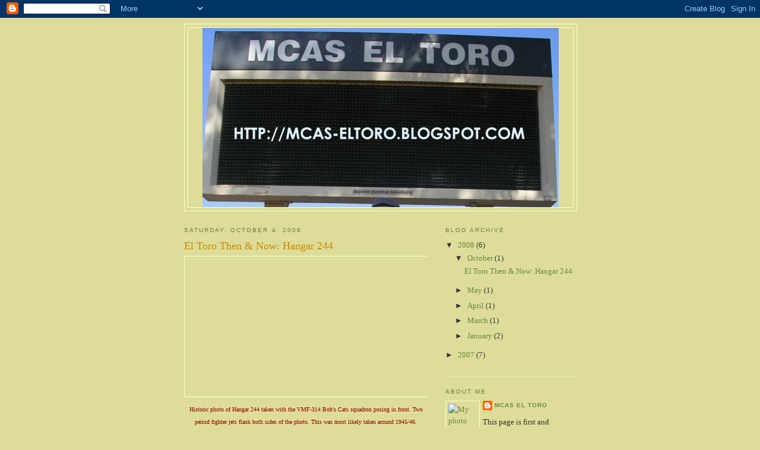

--- FILE ---
content_type: text/html; charset=UTF-8
request_url: https://mcas-eltoro.blogspot.com/
body_size: 15030
content:
<!DOCTYPE html>
<html dir='ltr'>
<head>
<link href='https://www.blogger.com/static/v1/widgets/2944754296-widget_css_bundle.css' rel='stylesheet' type='text/css'/>
<meta content='text/html; charset=UTF-8' http-equiv='Content-Type'/>
<meta content='blogger' name='generator'/>
<link href='https://mcas-eltoro.blogspot.com/favicon.ico' rel='icon' type='image/x-icon'/>
<link href='http://mcas-eltoro.blogspot.com/' rel='canonical'/>
<link rel="alternate" type="application/atom+xml" title="MCAS El Toro - Atom" href="https://mcas-eltoro.blogspot.com/feeds/posts/default" />
<link rel="alternate" type="application/rss+xml" title="MCAS El Toro - RSS" href="https://mcas-eltoro.blogspot.com/feeds/posts/default?alt=rss" />
<link rel="service.post" type="application/atom+xml" title="MCAS El Toro - Atom" href="https://www.blogger.com/feeds/7836932465973078370/posts/default" />
<link rel="me" href="https://www.blogger.com/profile/16202617525846055127" />
<!--Can't find substitution for tag [blog.ieCssRetrofitLinks]-->
<meta content='http://mcas-eltoro.blogspot.com/' property='og:url'/>
<meta content='MCAS El Toro' property='og:title'/>
<meta content='' property='og:description'/>
<title>MCAS El Toro</title>
<style id='page-skin-1' type='text/css'><!--
/*
-----------------------------------------------
Blogger Template Style
Name:     Minima Ochre
Date:     26 Feb 2004
Updated by: Blogger Team
----------------------------------------------- */
/* Use this with templates/template-twocol.html */
body {
background:#dddd99;
margin:0;
color:#333333;
font:x-small Georgia Serif;
font-size/* */:/**/small;
font-size: /**/small;
text-align: center;
}
a:link {
color:#668844;
text-decoration:none;
}
a:visited {
color:#999966;
text-decoration:none;
}
a:hover {
color:#cc8800;
text-decoration:underline;
}
a img {
border-width:0;
}
/* Header
-----------------------------------------------
*/
#header-wrapper {
width:660px;
margin:0 auto 10px;
border:1px solid #ffffcc;
}
#header-inner {
background-position: center;
margin-left: auto;
margin-right: auto;
}
#header {
margin: 5px;
border: 1px solid #ffffcc;
text-align: center;
color:#887744;
}
#header h1 {
margin:5px 5px 0;
padding:15px 20px .25em;
line-height:1.2em;
text-transform:uppercase;
letter-spacing:.2em;
font: normal normal 200% Georgia, Serif;
}
#header a {
color:#887744;
text-decoration:none;
}
#header a:hover {
color:#887744;
}
#header .description {
margin:0 5px 5px;
padding:0 20px 15px;
max-width:700px;
text-transform:uppercase;
letter-spacing:.2em;
line-height: 1.4em;
font: normal normal 78% 'Trebuchet MS', Trebuchet, Arial, Verdana, Sans-serif;
color: #aa8833;
}
#header img {
margin-left: auto;
margin-right: auto;
}
/* Outer-Wrapper
----------------------------------------------- */
#outer-wrapper {
width: 660px;
margin:0 auto;
padding:10px;
text-align:left;
font: normal normal 100% Georgia, Serif;
}
#main-wrapper {
width: 410px;
float: left;
word-wrap: break-word; /* fix for long text breaking sidebar float in IE */
overflow: hidden;     /* fix for long non-text content breaking IE sidebar float */
}
#sidebar-wrapper {
width: 220px;
float: right;
word-wrap: break-word; /* fix for long text breaking sidebar float in IE */
overflow: hidden;     /* fix for long non-text content breaking IE sidebar float */
}
/* Headings
----------------------------------------------- */
h2 {
margin:1.5em 0 .75em;
font:normal normal 78% 'Trebuchet MS',Trebuchet,Arial,Verdana,Sans-serif;
line-height: 1.4em;
text-transform:uppercase;
letter-spacing:.2em;
color:#777744;
}
/* Posts
-----------------------------------------------
*/
h2.date-header {
margin:1.5em 0 .5em;
}
.post {
margin:.5em 0 1.5em;
border-bottom:1px dotted #ffffcc;
padding-bottom:1.5em;
}
.post h3 {
margin:.25em 0 0;
padding:0 0 4px;
font-size:140%;
font-weight:normal;
line-height:1.4em;
color:#cc8800;
}
.post h3 a, .post h3 a:visited, .post h3 strong {
display:block;
text-decoration:none;
color:#cc8800;
font-weight:normal;
}
.post h3 strong, .post h3 a:hover {
color:#333333;
}
.post-body {
margin:0 0 .75em;
line-height:1.6em;
}
.post-body blockquote {
line-height:1.3em;
}
.post-footer {
margin: .75em 0;
color:#777744;
text-transform:uppercase;
letter-spacing:.1em;
font: normal normal 78% 'Trebuchet MS', Trebuchet, Arial, Verdana, Sans-serif;
line-height: 1.4em;
}
.comment-link {
margin-left:.6em;
}
.post img, table.tr-caption-container {
padding:4px;
border:1px solid #ffffcc;
}
.tr-caption-container img {
border: none;
padding: 0;
}
.post blockquote {
margin:1em 20px;
}
.post blockquote p {
margin:.75em 0;
}
/* Comments
----------------------------------------------- */
#comments h4 {
margin:1em 0;
font-weight: bold;
line-height: 1.4em;
text-transform:uppercase;
letter-spacing:.2em;
color: #777744;
}
#comments-block {
margin:1em 0 1.5em;
line-height:1.6em;
}
#comments-block .comment-author {
margin:.5em 0;
}
#comments-block .comment-body {
margin:.25em 0 0;
}
#comments-block .comment-footer {
margin:-.25em 0 2em;
line-height: 1.4em;
text-transform:uppercase;
letter-spacing:.1em;
}
#comments-block .comment-body p {
margin:0 0 .75em;
}
.deleted-comment {
font-style:italic;
color:gray;
}
.feed-links {
clear: both;
line-height: 2.5em;
}
#blog-pager-newer-link {
float: left;
}
#blog-pager-older-link {
float: right;
}
#blog-pager {
text-align: center;
}
/* Sidebar Content
----------------------------------------------- */
.sidebar {
color: #333333;
line-height: 1.5em;
}
.sidebar ul {
list-style:none;
margin:0 0 0;
padding:0 0 0;
}
.sidebar li {
margin:0;
padding-top:0;
padding-right:0;
padding-bottom:.25em;
padding-left:15px;
text-indent:-15px;
line-height:1.5em;
}
.sidebar .widget, .main .widget {
border-bottom:1px dotted #ffffcc;
margin:0 0 1.5em;
padding:0 0 1.5em;
}
.main .Blog {
border-bottom-width: 0;
}
/* Profile
----------------------------------------------- */
.profile-img {
float: left;
margin-top: 0;
margin-right: 5px;
margin-bottom: 5px;
margin-left: 0;
padding: 4px;
border: 1px solid #ffffcc;
}
.profile-data {
margin:0;
text-transform:uppercase;
letter-spacing:.1em;
font: normal normal 78% 'Trebuchet MS', Trebuchet, Arial, Verdana, Sans-serif;
color: #777744;
font-weight: bold;
line-height: 1.6em;
}
.profile-datablock {
margin:.5em 0 .5em;
}
.profile-textblock {
margin: 0.5em 0;
line-height: 1.6em;
}
.profile-link {
font: normal normal 78% 'Trebuchet MS', Trebuchet, Arial, Verdana, Sans-serif;
text-transform: uppercase;
letter-spacing: .1em;
}
/* Footer
----------------------------------------------- */
#footer {
width:660px;
clear:both;
margin:0 auto;
padding-top:15px;
line-height: 1.6em;
text-transform:uppercase;
letter-spacing:.1em;
text-align: center;
}

--></style>
<link href='https://www.blogger.com/dyn-css/authorization.css?targetBlogID=7836932465973078370&amp;zx=871e1387-68ee-473c-a6ae-36b128bd890d' media='none' onload='if(media!=&#39;all&#39;)media=&#39;all&#39;' rel='stylesheet'/><noscript><link href='https://www.blogger.com/dyn-css/authorization.css?targetBlogID=7836932465973078370&amp;zx=871e1387-68ee-473c-a6ae-36b128bd890d' rel='stylesheet'/></noscript>
<meta name='google-adsense-platform-account' content='ca-host-pub-1556223355139109'/>
<meta name='google-adsense-platform-domain' content='blogspot.com'/>

</head>
<body>
<div class='navbar section' id='navbar'><div class='widget Navbar' data-version='1' id='Navbar1'><script type="text/javascript">
    function setAttributeOnload(object, attribute, val) {
      if(window.addEventListener) {
        window.addEventListener('load',
          function(){ object[attribute] = val; }, false);
      } else {
        window.attachEvent('onload', function(){ object[attribute] = val; });
      }
    }
  </script>
<div id="navbar-iframe-container"></div>
<script type="text/javascript" src="https://apis.google.com/js/platform.js"></script>
<script type="text/javascript">
      gapi.load("gapi.iframes:gapi.iframes.style.bubble", function() {
        if (gapi.iframes && gapi.iframes.getContext) {
          gapi.iframes.getContext().openChild({
              url: 'https://www.blogger.com/navbar/7836932465973078370?origin\x3dhttps://mcas-eltoro.blogspot.com',
              where: document.getElementById("navbar-iframe-container"),
              id: "navbar-iframe"
          });
        }
      });
    </script><script type="text/javascript">
(function() {
var script = document.createElement('script');
script.type = 'text/javascript';
script.src = '//pagead2.googlesyndication.com/pagead/js/google_top_exp.js';
var head = document.getElementsByTagName('head')[0];
if (head) {
head.appendChild(script);
}})();
</script>
</div></div>
<div id='outer-wrapper'><div id='wrap2'>
<!-- skip links for text browsers -->
<span id='skiplinks' style='display:none;'>
<a href='#main'>skip to main </a> |
      <a href='#sidebar'>skip to sidebar</a>
</span>
<div id='header-wrapper'>
<div class='header section' id='header'><div class='widget Header' data-version='1' id='Header1'>
<div id='header-inner'>
<a href='https://mcas-eltoro.blogspot.com/' style='display: block'>
<img alt='MCAS El Toro' height='302px; ' id='Header1_headerimg' src='https://blogger.googleusercontent.com/img/b/R29vZ2xl/AVvXsEh2890w7TXoGucBgivbRttUj600Rh2atxwa6oaFCTCgqEMHMFQdlfiUSwUphOTMbun1wH6hbo0Z35d_QDLPFQuXzMI6JASg9V-ab4M4ASsxsY1Lkylq8elT8iW8wBlP11ce7lpccOPsUIE/s1600/edit2.jpg' style='display: block' width='600px; '/>
</a>
</div>
</div></div>
</div>
<div id='content-wrapper'>
<div id='crosscol-wrapper' style='text-align:center'>
<div class='crosscol no-items section' id='crosscol'></div>
</div>
<div id='main-wrapper'>
<div class='main section' id='main'><div class='widget Blog' data-version='1' id='Blog1'>
<div class='blog-posts hfeed'>

          <div class="date-outer">
        
<h2 class='date-header'><span>Saturday, October 4, 2008</span></h2>

          <div class="date-posts">
        
<div class='post-outer'>
<div class='post hentry uncustomized-post-template' itemprop='blogPost' itemscope='itemscope' itemtype='http://schema.org/BlogPosting'>
<meta content='http://farm4.static.flickr.com/3111/2912974932_d7bbdc3c56_o.jpg' itemprop='image_url'/>
<meta content='7836932465973078370' itemprop='blogId'/>
<meta content='445466782952033633' itemprop='postId'/>
<a name='445466782952033633'></a>
<h3 class='post-title entry-title' itemprop='name'>
<a href='https://mcas-eltoro.blogspot.com/2008/10/el-toro-then-now-hangar-244.html'>El Toro Then & Now: Hangar 244</a>
</h3>
<div class='post-header'>
<div class='post-header-line-1'></div>
</div>
<div class='post-body entry-content' id='post-body-445466782952033633' itemprop='description articleBody'>
<div style="text-align: center;"><a href="http://farm4.static.flickr.com/3111/2912974932_d7bbdc3c56_o.jpg" onblur="try {parent.deselectBloggerImageGracefully();} catch(e) {}"><img alt="" border="0" src="https://lh3.googleusercontent.com/blogger_img_proxy/AEn0k_t5MbwMO6sL5tyiy66JAcDoCy62noOM3NL9cQgLJiAiQe7OS_L735JMiPooKJ563KJx8eQJTfQ9IZgKOe70WsX3usMMo7omna07sQD6ne-XyGXDj5zJ7tkjeupKhfkQUqHb9A=s0-d" style="margin: 0px auto 10px; display: block; text-align: center; cursor: pointer; width: 454px; height: 228px;"></a><span style="color: rgb(153, 0, 0);font-size:78%;" >Historic photo of Hangar 244 taken with the VMF-314 Bob's Cats squadron posing in front.  Two period fighter jets flank both sides of the photo.  This was most likely taken around 1945/46.<br /><span style="font-style: italic;">(Photo courtesy of the Tom O'Hara Collection/Flying Leatherneck Aviation Museum)</span></span><br /></div><span style="color: rgb(153, 0, 0);font-size:78%;" ><br /></span><div style="text-align: center;"><span style="color: rgb(153, 0, 0);"><a href="http://www.flickr.com/photos/mcas-eltoro/2912886389/" title="El Toro Then &amp; Now: Hangar 244 - 10/04/08 02 by MCAS El Toro, on Flickr"><img alt="El Toro Then &amp; Now: Hangar 244 - 10/04/08 02" src="https://lh3.googleusercontent.com/blogger_img_proxy/AEn0k_tc5By_W3yqSuEDOn48f7iGGgfAXnAhDAfxs6Uhv9yeAlf8U12M7A4B13eV21IgnCpwL7MJTmc0gJqXVU3KlwdEqos0BehxBGKYmzTAGxMywRqWHnjfeXqnVWsuIv-9nOGj=s0-d" style="width: 565px; height: 364px;"></a></span><br /></div><div style="text-align: center;"><span style="color: rgb(153, 0, 0);font-size:78%;" >Current photo of Hangar 244.</span><br /></div><br /><span style="color: rgb(153, 0, 0);">11 October 2008: Well we're back after a longer-than-expected break.  So far all the El Toro base pictures featured here have been taken within the last few years.  However the story of MCAS El Toro cannot be fully told without including some snapshots from the past.  So today we're unveiling the first of an ongoing series called "El Toro Then &amp; Now".  As the name suggests, we're going to feature historic shots of the base and compare them with current-day photos.<br /><br /><span style="font-weight: bold; font-style: italic;">(Please <a href="mailto:wakmasteraaron@yahoo.com">contact us </a>if you have any pre-1999 photos of El Toro that you would like to share!)<br /><br /></span></span><div style="text-align: center;"><span style="color: rgb(153, 0, 0);"><a href="http://www.flickr.com/photos/mcas-eltoro/2912886405/" title="El Toro Then &amp; Now: Hangar 244 - 10/04/08 04 by MCAS El Toro, on Flickr"><img alt="El Toro Then &amp; Now: Hangar 244 - 10/04/08 04" height="375" src="https://lh3.googleusercontent.com/blogger_img_proxy/AEn0k_s1fBkkxI1upzHyZT4Vlk3kY73lf4mj3bWDaMK9rYpnP6IlWb-mFSLoJZRLcQ0BI3pVwBg6fTTz7YQ60Indy4EgFGDSginnFdGlZK5y4rUGJWOvSNLGOgSW-7_YHn862j8=s0-d" width="500"></a></span><br /></div><div style="text-align: center;"><span style="color: rgb(153, 0, 0);font-size:78%;" >Current interior photo of Hangar 244</span><br /></div><br /><span style="color: rgb(153, 0, 0);">Our series begins with Hangar 244.  Located on the south-western part of the base off Marine Way, this Hangar was built in 1942 and was part of El Toro's original buildings that were first constructed on the base.  This wooden hangar was one of many that housed fighter aircraft between WWII and the Vietnam War.<br /><br />After many decades of service, Hangar 244 had become obsolete by the 1980's.  More modern concrete hangars started to displace the older WWII era hangars on the base. At the turn of the 1980's three veterans (Brig. Gen. Jay Hubbard, Harry Gann and Tom. J. Dozier) got together to form a group that would help preserve and commemorate the important history at MCAS El Toro.  After much time spent organizing the trio officially founded the The Marine Corps Air Station El Toro Historical Foundation in June 1989.<br /><br /></span><div style="text-align: center;"><a href="http://www.vaq136.com/eltoro/eltoro-076b.jpg" onblur="try {parent.deselectBloggerImageGracefully();} catch(e) {}"><img alt="" border="0" src="https://lh3.googleusercontent.com/blogger_img_proxy/AEn0k_ttCH-Sq1TtUuyA_mvstW7gXzHHjgGk-J_Eb6Tze85JomFoCZtUzWevLuhRqQPKIP29vTGwelMpgzdYDd_L7o1HyD8XZ8HIOc6PQ1ePKuov=s0-d" style="margin: 0px auto 10px; display: block; text-align: center; cursor: pointer; width: 400px;"></a><span style="color: rgb(153, 0, 0);font-size:78%;" >Hangar 244 housing an F4F-3 Wildcat on display during its time as a museum<br /><span style="font-style: italic;">(Photo courtesy of <a href="http://www.vaq136.com/">MidwaySailor/VAQ-136 Gauntlets</a>)</span></span><br /></div><span style="color: rgb(153, 0, 0);"><br />The foundation grew to support its own on-base museum named the MCAS El Toro Command Museum at the turn of the 1990's.  Hangar 244 was given new life and was converted into a showroom for part of the museum, displaying military exhibits and used as a storage for museum artifacts and supplies.  The museum was one of only two official USMC command museums.<br /><br />Eventually the displays were transferred to the Flying Leatherneck Aviation Museum at MCAS Miramar as base closure became eminent.  The museum continued to operate until El Toro closed in 1999.  Hangar 244 lay vacant until 2007 when the City of Irvine began to refurbish the historic structure as part of the base redevelopment.  Plans currently call for preserving the hangar and re-establishing a military museum.<br /><br /><br /></span><div style="text-align: center;"><span style="color: rgb(153, 0, 0);"><a href="http://www.flickr.com/photos/mcas-eltoro/2912886397/" title="El Toro Then &amp; Now: Hangar 244 - 10/04/08 03 by MCAS El Toro, on Flickr"><img alt="El Toro Then &amp; Now: Hangar 244 - 10/04/08 03" height="145" src="https://lh3.googleusercontent.com/blogger_img_proxy/AEn0k_sUvDK54cQ5jlWuc82S4ROZ7wv4mdUSReEGVcV3BRyY8yiZmoYMCnpGwCkiBINUugcRBp6BOveG_yW_fwcw3Hns1Au2REy-XbT1WUlJzHIysGqkwPELRE9yI6AFZ-9EJmc=s0-d" width="500"></a></span><br /></div>
<div style='clear: both;'></div>
</div>
<div class='post-footer'>
<div class='post-footer-line post-footer-line-1'>
<span class='post-author vcard'>
Posted by
<span class='fn' itemprop='author' itemscope='itemscope' itemtype='http://schema.org/Person'>
<meta content='https://www.blogger.com/profile/16202617525846055127' itemprop='url'/>
<a class='g-profile' href='https://www.blogger.com/profile/16202617525846055127' rel='author' title='author profile'>
<span itemprop='name'>MCAS El Toro</span>
</a>
</span>
</span>
<span class='post-timestamp'>
at
<meta content='http://mcas-eltoro.blogspot.com/2008/10/el-toro-then-now-hangar-244.html' itemprop='url'/>
<a class='timestamp-link' href='https://mcas-eltoro.blogspot.com/2008/10/el-toro-then-now-hangar-244.html' rel='bookmark' title='permanent link'><abbr class='published' itemprop='datePublished' title='2008-10-04T17:47:00-07:00'>5:47&#8239;PM</abbr></a>
</span>
<span class='post-comment-link'>
<a class='comment-link' href='https://www.blogger.com/comment/fullpage/post/7836932465973078370/445466782952033633' onclick='javascript:window.open(this.href, "bloggerPopup", "toolbar=0,location=0,statusbar=1,menubar=0,scrollbars=yes,width=640,height=500"); return false;'>
7 comments:
  </a>
</span>
<span class='post-icons'>
<span class='item-action'>
<a href='https://www.blogger.com/email-post/7836932465973078370/445466782952033633' title='Email Post'>
<img alt='' class='icon-action' height='13' src='https://resources.blogblog.com/img/icon18_email.gif' width='18'/>
</a>
</span>
<span class='item-control blog-admin pid-279008361'>
<a href='https://www.blogger.com/post-edit.g?blogID=7836932465973078370&postID=445466782952033633&from=pencil' title='Edit Post'>
<img alt='' class='icon-action' height='18' src='https://resources.blogblog.com/img/icon18_edit_allbkg.gif' width='18'/>
</a>
</span>
</span>
<div class='post-share-buttons goog-inline-block'>
</div>
</div>
<div class='post-footer-line post-footer-line-2'>
<span class='post-labels'>
Labels:
<a href='https://mcas-eltoro.blogspot.com/search/label/command%20museum' rel='tag'>command museum</a>,
<a href='https://mcas-eltoro.blogspot.com/search/label/hangar' rel='tag'>hangar</a>,
<a href='https://mcas-eltoro.blogspot.com/search/label/history' rel='tag'>history</a>
</span>
</div>
<div class='post-footer-line post-footer-line-3'>
<span class='post-location'>
</span>
</div>
</div>
</div>
</div>

          </div></div>
        

          <div class="date-outer">
        
<h2 class='date-header'><span>Monday, May 5, 2008</span></h2>

          <div class="date-posts">
        
<div class='post-outer'>
<div class='post hentry uncustomized-post-template' itemprop='blogPost' itemscope='itemscope' itemtype='http://schema.org/BlogPosting'>
<meta content='http://farm4.static.flickr.com/3047/2466022573_b4337474ee.jpg' itemprop='image_url'/>
<meta content='7836932465973078370' itemprop='blogId'/>
<meta content='6449322694442969019' itemprop='postId'/>
<a name='6449322694442969019'></a>
<h3 class='post-title entry-title' itemprop='name'>
<a href='https://mcas-eltoro.blogspot.com/2008/05/el-toro-by-air.html'>El Toro by Air</a>
</h3>
<div class='post-header'>
<div class='post-header-line-1'></div>
</div>
<div class='post-body entry-content' id='post-body-6449322694442969019' itemprop='description articleBody'>
<a href="http://farm4.static.flickr.com/3047/2466022573_b4337474ee.jpg" onblur="try {parent.deselectBloggerImageGracefully();} catch(e) {}"><img alt="" border="0" src="https://lh3.googleusercontent.com/blogger_img_proxy/AEn0k_se4TCBOWsVtODt-oLzLxITF5-0u5HmxRlHnJDYDFcteth3Sp4Syh9OMe1PuH-oD0F6tBsjlCkyE3t7VKSPPh3uchds41h3COEAONEflgpJD0tHzUu7VIHU8ss9VO6Pphw=s0-d" style="margin: 0px auto 10px; display: block; text-align: center; cursor: pointer; width: 400px;"></a><br /><span style="color: rgb(204, 0, 0);">05 May 2008: Today we thought we'd try something new and take some aerial pictures of the El Toro Marine Base.  We recently took a short flight overhead the base and got to see a whole different perspective of El Toro.  Our Marine fighter pilots must have had a similar view while flying overhead.<br /><br /><br /><a href="http://www.flickr.com/photos/mcas-eltoro/2467298941/" title="El Toro by Air - 01/12/08 01 by MCAS El Toro, on Flickr"><img alt="El Toro by Air - 01/12/08 01" src="https://lh3.googleusercontent.com/blogger_img_proxy/AEn0k_sc9av19hbB9--cylW8oaK9Hri2C5_WaOidpbgZooMT_5u6rVR_QNoybbCuXS2WdIBuiw7pUNh32vO8c3gywb0OZNeFW1tEL8Ab4hO33uyrQqBftm9FgUGfsmUUckbwtfuh2Q=s0-d" style="width: 810px; height: 514px;"></a><br /><br />Above you can see a majestic view of MCAS El Toro nestled beneath the Santa Ana Mountains in the foreground, with the snow-capped Angeles Mountains seen in the background.  This photograph is looking to the northwest, showing the mainside El Toro area below.<br /><br /><br /><a href="http://www.flickr.com/photos/mcas-eltoro/2466022577/" title="El Toro by Air - 01/12/08 03 by MCAS El Toro, on Flickr"><img alt="El Toro by Air - 01/12/08 03" src="https://lh3.googleusercontent.com/blogger_img_proxy/AEn0k_tYQMYnyCyhOVQTvY3FA8Mbq3m_PLJe_CG8bmWiq1H5OrtuL_ZL6Xt2ZBblY0khi-Cn6c_IlCHBjFHLpvAZQaBbewBuM23ixMrylXKdNbvHrOojD01bZutNEZBDQl1FulSi=s0-d" style="width: 529px; height: 177px;"></a><br /><br />Here is the same picture above, but with a close-up on the base.  You can see the Main Gate to the left and Trabuco Rd. coming across the picture through the Base HQ in the below-center.  The barracks, PX, and other service buildings are shown in the upper part of the picture.<br /><br /><br /><a href="http://www.flickr.com/photos/mcas-eltoro/2466022581/" title="El Toro by Air - 01/12/08 04 by MCAS El Toro, on Flickr"><img alt="El Toro by Air - 01/12/08 04" src="https://lh3.googleusercontent.com/blogger_img_proxy/AEn0k_sSAeTmNl_i6oODDCcleIqGQtkpsvcqGy-ATy7hm758VWzXy0cThIEHyYrA13Dkltf9It7gICdv4hqfxCxjkqFJJVC57h1g_ZiQlNf-aUKeozlrCo209G5xUM84-67IpL3nTg=s0-d" style="width: 668px; height: 221px;"></a><br /><br />You may have forgotten which building is which, well don't worry, we've taken the liberty to identify some of the buildings in the picture.  As you can see from these photographs, El Toro has changed quite a bit; however many of the base's important and historic landmarks are still present.<br />[Note: <span style="font-style: italic;">Make sure to click on the pictures if you would like to see them in a larger size</span>]<br /><br /></span>
<div style='clear: both;'></div>
</div>
<div class='post-footer'>
<div class='post-footer-line post-footer-line-1'>
<span class='post-author vcard'>
Posted by
<span class='fn' itemprop='author' itemscope='itemscope' itemtype='http://schema.org/Person'>
<meta content='https://www.blogger.com/profile/16202617525846055127' itemprop='url'/>
<a class='g-profile' href='https://www.blogger.com/profile/16202617525846055127' rel='author' title='author profile'>
<span itemprop='name'>MCAS El Toro</span>
</a>
</span>
</span>
<span class='post-timestamp'>
at
<meta content='http://mcas-eltoro.blogspot.com/2008/05/el-toro-by-air.html' itemprop='url'/>
<a class='timestamp-link' href='https://mcas-eltoro.blogspot.com/2008/05/el-toro-by-air.html' rel='bookmark' title='permanent link'><abbr class='published' itemprop='datePublished' title='2008-05-05T07:43:00-07:00'>7:43&#8239;AM</abbr></a>
</span>
<span class='post-comment-link'>
<a class='comment-link' href='https://www.blogger.com/comment/fullpage/post/7836932465973078370/6449322694442969019' onclick='javascript:window.open(this.href, "bloggerPopup", "toolbar=0,location=0,statusbar=1,menubar=0,scrollbars=yes,width=640,height=500"); return false;'>
1 comment:
  </a>
</span>
<span class='post-icons'>
<span class='item-action'>
<a href='https://www.blogger.com/email-post/7836932465973078370/6449322694442969019' title='Email Post'>
<img alt='' class='icon-action' height='13' src='https://resources.blogblog.com/img/icon18_email.gif' width='18'/>
</a>
</span>
<span class='item-control blog-admin pid-279008361'>
<a href='https://www.blogger.com/post-edit.g?blogID=7836932465973078370&postID=6449322694442969019&from=pencil' title='Edit Post'>
<img alt='' class='icon-action' height='18' src='https://resources.blogblog.com/img/icon18_edit_allbkg.gif' width='18'/>
</a>
</span>
</span>
<div class='post-share-buttons goog-inline-block'>
</div>
</div>
<div class='post-footer-line post-footer-line-2'>
<span class='post-labels'>
Labels:
<a href='https://mcas-eltoro.blogspot.com/search/label/administrative' rel='tag'>administrative</a>,
<a href='https://mcas-eltoro.blogspot.com/search/label/aviation%20training%20pool' rel='tag'>aviation training pool</a>,
<a href='https://mcas-eltoro.blogspot.com/search/label/barracks' rel='tag'>barracks</a>,
<a href='https://mcas-eltoro.blogspot.com/search/label/chapel' rel='tag'>chapel</a>,
<a href='https://mcas-eltoro.blogspot.com/search/label/child%20development%20center' rel='tag'>child development center</a>,
<a href='https://mcas-eltoro.blogspot.com/search/label/commanding%20officer' rel='tag'>commanding officer</a>,
<a href='https://mcas-eltoro.blogspot.com/search/label/commissarry' rel='tag'>commissarry</a>,
<a href='https://mcas-eltoro.blogspot.com/search/label/communications' rel='tag'>communications</a>,
<a href='https://mcas-eltoro.blogspot.com/search/label/credit%20union' rel='tag'>credit union</a>,
<a href='https://mcas-eltoro.blogspot.com/search/label/garage' rel='tag'>garage</a>,
<a href='https://mcas-eltoro.blogspot.com/search/label/hangar' rel='tag'>hangar</a>,
<a href='https://mcas-eltoro.blogspot.com/search/label/housing' rel='tag'>housing</a>,
<a href='https://mcas-eltoro.blogspot.com/search/label/main%20gate' rel='tag'>main gate</a>,
<a href='https://mcas-eltoro.blogspot.com/search/label/marine%20exchange' rel='tag'>marine exchange</a>
</span>
</div>
<div class='post-footer-line post-footer-line-3'>
<span class='post-location'>
</span>
</div>
</div>
</div>
</div>

          </div></div>
        

          <div class="date-outer">
        
<h2 class='date-header'><span>Saturday, April 26, 2008</span></h2>

          <div class="date-posts">
        
<div class='post-outer'>
<div class='post hentry uncustomized-post-template' itemprop='blogPost' itemscope='itemscope' itemtype='http://schema.org/BlogPosting'>
<meta content='http://farm4.static.flickr.com/3208/2444252857_9a8acddc56.jpg' itemprop='image_url'/>
<meta content='7836932465973078370' itemprop='blogId'/>
<meta content='8088822733457669187' itemprop='postId'/>
<a name='8088822733457669187'></a>
<h3 class='post-title entry-title' itemprop='name'>
<a href='https://mcas-eltoro.blogspot.com/2008/04/happy-spring.html'>Happy Spring!</a>
</h3>
<div class='post-header'>
<div class='post-header-line-1'></div>
</div>
<div class='post-body entry-content' id='post-body-8088822733457669187' itemprop='description articleBody'>
<a href="http://www.flickr.com/photos/mcas-eltoro/2444252857/" title="Happy Spring! - 04/26/08 by MCAS El Toro, on Flickr"><img alt="Happy Spring! - 04/26/08" height="375" src="https://lh3.googleusercontent.com/blogger_img_proxy/AEn0k_ufa3LwV4v2gf1sWX3_It6Y3A6mXheK1Q4Mkkr2VHFh1DHf-TxF3cHifBxHU9iDlQKgqznaVaYiloTgH8ucqYtCI7DWW--YVVrDxeggnn0n_lPR3EwWZfvQny2-VZrA6bk=s0-d" width="500"></a><br /><span style="color: rgb(204, 0, 0);">26 April 2008: Bright red flowers welcomes spring time at the old El Toro Marine Corps Air Station.  However record temperatures throughout this month and a lack of rain will likely return vegetation back to its yellow/brown self.</span><br /><span style="font-style: italic; font-size: 85%;">[Note: This pictures was taken at the Irvine Amtrak train station, facing the Naval Supply Area section of MCAS El Toro, looking north. The building seen in background is Bldg. 800, the former home of the Marine Wing Support Squadron 373 (MWSS 373).]</span>
<div style='clear: both;'></div>
</div>
<div class='post-footer'>
<div class='post-footer-line post-footer-line-1'>
<span class='post-author vcard'>
Posted by
<span class='fn' itemprop='author' itemscope='itemscope' itemtype='http://schema.org/Person'>
<meta content='https://www.blogger.com/profile/16202617525846055127' itemprop='url'/>
<a class='g-profile' href='https://www.blogger.com/profile/16202617525846055127' rel='author' title='author profile'>
<span itemprop='name'>MCAS El Toro</span>
</a>
</span>
</span>
<span class='post-timestamp'>
at
<meta content='http://mcas-eltoro.blogspot.com/2008/04/happy-spring.html' itemprop='url'/>
<a class='timestamp-link' href='https://mcas-eltoro.blogspot.com/2008/04/happy-spring.html' rel='bookmark' title='permanent link'><abbr class='published' itemprop='datePublished' title='2008-04-26T22:38:00-07:00'>10:38&#8239;PM</abbr></a>
</span>
<span class='post-comment-link'>
<a class='comment-link' href='https://www.blogger.com/comment/fullpage/post/7836932465973078370/8088822733457669187' onclick='javascript:window.open(this.href, "bloggerPopup", "toolbar=0,location=0,statusbar=1,menubar=0,scrollbars=yes,width=640,height=500"); return false;'>
1 comment:
  </a>
</span>
<span class='post-icons'>
<span class='item-action'>
<a href='https://www.blogger.com/email-post/7836932465973078370/8088822733457669187' title='Email Post'>
<img alt='' class='icon-action' height='13' src='https://resources.blogblog.com/img/icon18_email.gif' width='18'/>
</a>
</span>
<span class='item-control blog-admin pid-279008361'>
<a href='https://www.blogger.com/post-edit.g?blogID=7836932465973078370&postID=8088822733457669187&from=pencil' title='Edit Post'>
<img alt='' class='icon-action' height='18' src='https://resources.blogblog.com/img/icon18_edit_allbkg.gif' width='18'/>
</a>
</span>
</span>
<div class='post-share-buttons goog-inline-block'>
</div>
</div>
<div class='post-footer-line post-footer-line-2'>
<span class='post-labels'>
Labels:
<a href='https://mcas-eltoro.blogspot.com/search/label/naval%20supply%20area' rel='tag'>naval supply area</a>,
<a href='https://mcas-eltoro.blogspot.com/search/label/weather' rel='tag'>weather</a>
</span>
</div>
<div class='post-footer-line post-footer-line-3'>
<span class='post-location'>
</span>
</div>
</div>
</div>
</div>

          </div></div>
        

          <div class="date-outer">
        
<h2 class='date-header'><span>Saturday, March 1, 2008</span></h2>

          <div class="date-posts">
        
<div class='post-outer'>
<div class='post hentry uncustomized-post-template' itemprop='blogPost' itemscope='itemscope' itemtype='http://schema.org/BlogPosting'>
<meta content='http://farm3.static.flickr.com/2163/2303129856_a2f4f1c0f1.jpg' itemprop='image_url'/>
<meta content='7836932465973078370' itemprop='blogId'/>
<meta content='9171023408935331297' itemprop='postId'/>
<a name='9171023408935331297'></a>
<h3 class='post-title entry-title' itemprop='name'>
<a href='https://mcas-eltoro.blogspot.com/2008/03/after-storm-has-cleared.html'>After the Storm Has Cleared</a>
</h3>
<div class='post-header'>
<div class='post-header-line-1'></div>
</div>
<div class='post-body entry-content' id='post-body-9171023408935331297' itemprop='description articleBody'>
<a href="http://farm3.static.flickr.com/2163/2303129856_a2f4f1c0f1.jpg" onblur="try {parent.deselectBloggerImageGracefully();} catch(e) {}"><img alt="" border="0" src="https://lh3.googleusercontent.com/blogger_img_proxy/AEn0k_tQpXd17AXjx1_hT4GBVrdGevFmYTFmwywE9JWu-7SyiujDTqnjhU09WfX2E3i5WH-RszCtgDwjv6gZgmTK2KOi9OnAu4L0kQXKAkQvqp_R1GRhwGL5gs11AITeskhi6Fo=s0-d" style="margin: 0px auto 10px; display: block; text-align: center; cursor: pointer; width: 432px; height: 250px;"></a><br /><span style="color: rgb(204, 0, 0);"><span style="color: rgb(204, 0, 0);">01 March 2008</span>: After several weeks of on-and-off rain throughout Southern California, the former El Toro Base finally gets a bit of relief.  Remnants of the recent rainstorms have been reduced to small puddles behind a vacant building #800.  As mentioned earlier, the recent rain has brightened things up with lively green grass and other plants.  As we enter the month of March we can begin to look forward to the arrival of Spring.</span><br /><br /><a href="http://farm3.static.flickr.com/2123/2303121262_01b51de9ec_o.jpg" onblur="try {parent.deselectBloggerImageGracefully();} catch(e) {}"><img alt="" border="0" src="https://lh3.googleusercontent.com/blogger_img_proxy/AEn0k_tQR5JJ7DUMj9hHao3KvsoqKmGH5anI03SYCl8bK69pRYDaarKpRmSe0uHHJXQClx0ZHSmW-5J-4En3oKRxJ0MgGRVOx6aD2EFWBpIQjHcrwXkr1Mk6R_7Bm6YDaOdskp0EKA=s0-d" style="margin: 0px auto 10px; display: block; text-align: center; cursor: pointer; width: 439px; height: 222px;"></a><span style="font-style: italic;font-size:85%;" >[Note: These pictures were taken at the Naval Supply Area section of MCAS El Toro, adjacent to the railroad tracks.  The building seen in both pictures is Bldg. 800, the former home of the Marine Wing Support Squadron 373 (MWSS 373).]</span>
<div style='clear: both;'></div>
</div>
<div class='post-footer'>
<div class='post-footer-line post-footer-line-1'>
<span class='post-author vcard'>
Posted by
<span class='fn' itemprop='author' itemscope='itemscope' itemtype='http://schema.org/Person'>
<meta content='https://www.blogger.com/profile/16202617525846055127' itemprop='url'/>
<a class='g-profile' href='https://www.blogger.com/profile/16202617525846055127' rel='author' title='author profile'>
<span itemprop='name'>MCAS El Toro</span>
</a>
</span>
</span>
<span class='post-timestamp'>
at
<meta content='http://mcas-eltoro.blogspot.com/2008/03/after-storm-has-cleared.html' itemprop='url'/>
<a class='timestamp-link' href='https://mcas-eltoro.blogspot.com/2008/03/after-storm-has-cleared.html' rel='bookmark' title='permanent link'><abbr class='published' itemprop='datePublished' title='2008-03-01T13:31:00-08:00'>1:31&#8239;PM</abbr></a>
</span>
<span class='post-comment-link'>
<a class='comment-link' href='https://www.blogger.com/comment/fullpage/post/7836932465973078370/9171023408935331297' onclick='javascript:window.open(this.href, "bloggerPopup", "toolbar=0,location=0,statusbar=1,menubar=0,scrollbars=yes,width=640,height=500"); return false;'>
No comments:
  </a>
</span>
<span class='post-icons'>
<span class='item-action'>
<a href='https://www.blogger.com/email-post/7836932465973078370/9171023408935331297' title='Email Post'>
<img alt='' class='icon-action' height='13' src='https://resources.blogblog.com/img/icon18_email.gif' width='18'/>
</a>
</span>
<span class='item-control blog-admin pid-279008361'>
<a href='https://www.blogger.com/post-edit.g?blogID=7836932465973078370&postID=9171023408935331297&from=pencil' title='Edit Post'>
<img alt='' class='icon-action' height='18' src='https://resources.blogblog.com/img/icon18_edit_allbkg.gif' width='18'/>
</a>
</span>
</span>
<div class='post-share-buttons goog-inline-block'>
</div>
</div>
<div class='post-footer-line post-footer-line-2'>
<span class='post-labels'>
Labels:
<a href='https://mcas-eltoro.blogspot.com/search/label/naval%20supply%20area' rel='tag'>naval supply area</a>,
<a href='https://mcas-eltoro.blogspot.com/search/label/weather' rel='tag'>weather</a>
</span>
</div>
<div class='post-footer-line post-footer-line-3'>
<span class='post-location'>
</span>
</div>
</div>
</div>
</div>

          </div></div>
        

          <div class="date-outer">
        
<h2 class='date-header'><span>Monday, January 28, 2008</span></h2>

          <div class="date-posts">
        
<div class='post-outer'>
<div class='post hentry uncustomized-post-template' itemprop='blogPost' itemscope='itemscope' itemtype='http://schema.org/BlogPosting'>
<meta content='http://farm3.static.flickr.com/2265/2256541950_bbb0678d7a_b.jpg' itemprop='image_url'/>
<meta content='7836932465973078370' itemprop='blogId'/>
<meta content='5137789932685783687' itemprop='postId'/>
<a name='5137789932685783687'></a>
<h3 class='post-title entry-title' itemprop='name'>
<a href='https://mcas-eltoro.blogspot.com/2008/02/winter-storms.html'>Winter Storms</a>
</h3>
<div class='post-header'>
<div class='post-header-line-1'></div>
</div>
<div class='post-body entry-content' id='post-body-5137789932685783687' itemprop='description articleBody'>
<a href="http://farm3.static.flickr.com/2265/2256541950_bbb0678d7a_b.jpg" onblur="try {parent.deselectBloggerImageGracefully();} catch(e) {}" style="color: rgb(153, 0, 0);"><img alt="" border="0" src="https://lh3.googleusercontent.com/blogger_img_proxy/AEn0k_tLrAjf1TS-iUpjbnQYS5mNICHXNlBja-tT_zqohy6oJ_OJ3T5YHt6rGJkMproMv5fFyYvJL2VZRjP5Rdu9zniF0S8TS7metai7JMn_yTj714T9hG2KYtMiQIIT2sCHUN--rg=s0-d" style="margin: 0px auto 10px; display: block; text-align: center; cursor: pointer; width: 621px; height: 236px;"></a><br /><span style="color: rgb(153, 0, 0);">28 January 2008:  After a record drought season in 2007, Southern California started the new year by exceeding last year's entire rainfall amount (with the help of three consecutive rain storms).  As you may have guessed, MCAS El Toro is thoroughly drenched from the constant pounding of rain.  The above picture gives you an idea of nearby weather conditions as you approach the main gate.</span><br /><div style="text-align: center; color: rgb(153, 0, 0);"><a href="http://www.flickr.com/photos/mcas-eltoro/2256541952/" title="Winter Storms - 01/28/08 02 by MCAS El Toro, on Flickr"><img alt="Winter Storms - 01/28/08 02" src="https://lh3.googleusercontent.com/blogger_img_proxy/AEn0k_t0WtYsyxyjQp4DceTNq5QXiKsFxwqyQb7KA7prwIxjIiEjQT5GoBHIkwFylMGKCoSCpr6VO7WHnI618rY_O0EzmldfeuJjJFPVyd9mCI93386qP_EfDJTY0ZpttwxCU7C8Hw=s0-d" style="width: 456px; height: 373px;"></a><br /></div><span style="color: rgb(153, 0, 0);">As you pass the gentry shack and reach the stop sign, you can immediately notice just how soaked the streets are.  The continual storms did not allow for much of the water from the early storms to evaporate.  Below you can take a look at the storm's dark rain  clouds brewing above the base Child Development Center (left hand side), the Marine Exchange (straight ahead), and the barracks (right hand side).  The raindrop down the middle of the photo attests to ongoing downpour.</span><br /><div style="text-align: center; color: rgb(153, 0, 0);"><a href="http://www.flickr.com/photos/mcas-eltoro/2256541960/" title="Winter Storms - 01/28/08 03 by MCAS El Toro, on Flickr"><img alt="Winter Storms - 01/28/08 03" src="https://lh3.googleusercontent.com/blogger_img_proxy/AEn0k_uZnj5s400MzrAMOS4e6rg0hBd_5kFIUZeZ9pAbT0q9EA3ABOIQVuTJ-sJqHj4GZNdued49d0lTQxX5R3w5Ww85Gc1hioHjG7JD2TYeA2RexB4EcFCWPMrSqrhDW4uPlWjYyQ=s0-d" style="width: 512px; height: 271px;"></a></div>
<div style='clear: both;'></div>
</div>
<div class='post-footer'>
<div class='post-footer-line post-footer-line-1'>
<span class='post-author vcard'>
Posted by
<span class='fn' itemprop='author' itemscope='itemscope' itemtype='http://schema.org/Person'>
<meta content='https://www.blogger.com/profile/16202617525846055127' itemprop='url'/>
<a class='g-profile' href='https://www.blogger.com/profile/16202617525846055127' rel='author' title='author profile'>
<span itemprop='name'>MCAS El Toro</span>
</a>
</span>
</span>
<span class='post-timestamp'>
at
<meta content='http://mcas-eltoro.blogspot.com/2008/02/winter-storms.html' itemprop='url'/>
<a class='timestamp-link' href='https://mcas-eltoro.blogspot.com/2008/02/winter-storms.html' rel='bookmark' title='permanent link'><abbr class='published' itemprop='datePublished' title='2008-01-28T16:25:00-08:00'>4:25&#8239;PM</abbr></a>
</span>
<span class='post-comment-link'>
<a class='comment-link' href='https://www.blogger.com/comment/fullpage/post/7836932465973078370/5137789932685783687' onclick='javascript:window.open(this.href, "bloggerPopup", "toolbar=0,location=0,statusbar=1,menubar=0,scrollbars=yes,width=640,height=500"); return false;'>
No comments:
  </a>
</span>
<span class='post-icons'>
<span class='item-action'>
<a href='https://www.blogger.com/email-post/7836932465973078370/5137789932685783687' title='Email Post'>
<img alt='' class='icon-action' height='13' src='https://resources.blogblog.com/img/icon18_email.gif' width='18'/>
</a>
</span>
<span class='item-control blog-admin pid-279008361'>
<a href='https://www.blogger.com/post-edit.g?blogID=7836932465973078370&postID=5137789932685783687&from=pencil' title='Edit Post'>
<img alt='' class='icon-action' height='18' src='https://resources.blogblog.com/img/icon18_edit_allbkg.gif' width='18'/>
</a>
</span>
</span>
<div class='post-share-buttons goog-inline-block'>
</div>
</div>
<div class='post-footer-line post-footer-line-2'>
<span class='post-labels'>
Labels:
<a href='https://mcas-eltoro.blogspot.com/search/label/main%20gate' rel='tag'>main gate</a>,
<a href='https://mcas-eltoro.blogspot.com/search/label/weather' rel='tag'>weather</a>
</span>
</div>
<div class='post-footer-line post-footer-line-3'>
<span class='post-location'>
</span>
</div>
</div>
</div>
</div>

          </div></div>
        

          <div class="date-outer">
        
<h2 class='date-header'><span>Wednesday, January 2, 2008</span></h2>

          <div class="date-posts">
        
<div class='post-outer'>
<div class='post hentry uncustomized-post-template' itemprop='blogPost' itemscope='itemscope' itemtype='http://schema.org/BlogPosting'>
<meta content='http://farm3.static.flickr.com/2016/2229419351_b30e7d744c_b.jpg' itemprop='image_url'/>
<meta content='7836932465973078370' itemprop='blogId'/>
<meta content='6148291070453325601' itemprop='postId'/>
<a name='6148291070453325601'></a>
<h3 class='post-title entry-title' itemprop='name'>
<a href='https://mcas-eltoro.blogspot.com/2008/01/grass-is-greener.html'>The Grass is Greener</a>
</h3>
<div class='post-header'>
<div class='post-header-line-1'></div>
</div>
<div class='post-body entry-content' id='post-body-6148291070453325601' itemprop='description articleBody'>
<a href="http://farm3.static.flickr.com/2016/2229419351_b30e7d744c_b.jpg" onblur="try {parent.deselectBloggerImageGracefully();} catch(e) {}" style="color: rgb(153, 0, 0);"><img alt="" border="0" src="https://lh3.googleusercontent.com/blogger_img_proxy/AEn0k_vMup_qj5PH4gIMQ3U9Wxm_gtMCETS7ahhgOMWb0v7KVX751CTgfzxWsufy1vWOL2FfbO8Pir_wepRnURUhjeESCnrbjXr4nShODqZzVCBW4_All3IOs91YlZEC1XgPybH9NQ=s0-d" style="margin: 0px auto 10px; display: block; text-align: center; cursor: pointer; width: 607px; height: 345px;"></a><br /><span style="color: rgb(153, 0, 0);">2 January 2008: It's a brand new year and the landscape is beginning to look very alive.  For most of 2007, MCAS El Toro was surrounded by yellowish-brown grass, shrubs, weeds, and dirt, due in part to the Southern California drought.  Since the Marines turned off the sprinklers in 1999, the grounds on the base have been badly neglected.  However today for the first time in a long time, the ground wasn't such an eye sore as vivid green grass peppered the area.  Winter rainstorms over the Holidays brought the area much needed water in what was one of the worst droughts in recent time.</span><br /><br /><span style="color: rgb(153, 0, 0);"><a href="http://www.flickr.com/photos/mcas-eltoro/2229419353/" title="The Grass is Greener - 01/02/08 02 by MCAS El Toro, on Flickr"><img alt="The Grass is Greener - 01/02/08 02" height="224" src="https://lh3.googleusercontent.com/blogger_img_proxy/AEn0k_urACjk8d4ykeedmZeTSGUBfv5vsfNGoDP88v0CDDIP-vZ479aA4LDDGOXNcfPLIYx5GMLnGWjXhT1mrcw0WWsalYC2IlT2_WyICACoGIToZse_YmccI6iUdVlETh4ySA=s0-d" width="500"></a></span><br /><br /><span style="color: rgb(153, 0, 0);"><br />These pictures of the base attest to the recent wet weather.  You can see a nice view of the brick 1950's-era barracks, and just behind it, the new and modern looking "Castle" barracks.  In the other picture, you can see a view of E Street with the base chapel in the background, and in the right side of foreground, two columns from the base gas station stand alone.</span><br /><br /><span style="color: rgb(153, 0, 0);"><a href="http://www.flickr.com/photos/mcas-eltoro/2229419359/" title="The Grass is Greener - 01/02/08 03 by MCAS El Toro, on Flickr"><img alt="The Grass is Greener - 01/02/08 03" height="238" src="https://lh3.googleusercontent.com/blogger_img_proxy/AEn0k_th6TKBzbu_GIJweNa2PQ16ThiNhcdjTPCaPCNo6u9fC4Gz9eHaC-LLjDGw9eJJ3OnN82QiLq_NfEqwxIlCwkd35YFnUUcbFOICV1vxjcpMgeqtKfyqyYT11_i1LfkXIQ=s0-d" width="500"></a></span>
<div style='clear: both;'></div>
</div>
<div class='post-footer'>
<div class='post-footer-line post-footer-line-1'>
<span class='post-author vcard'>
Posted by
<span class='fn' itemprop='author' itemscope='itemscope' itemtype='http://schema.org/Person'>
<meta content='https://www.blogger.com/profile/16202617525846055127' itemprop='url'/>
<a class='g-profile' href='https://www.blogger.com/profile/16202617525846055127' rel='author' title='author profile'>
<span itemprop='name'>MCAS El Toro</span>
</a>
</span>
</span>
<span class='post-timestamp'>
at
<meta content='http://mcas-eltoro.blogspot.com/2008/01/grass-is-greener.html' itemprop='url'/>
<a class='timestamp-link' href='https://mcas-eltoro.blogspot.com/2008/01/grass-is-greener.html' rel='bookmark' title='permanent link'><abbr class='published' itemprop='datePublished' title='2008-01-02T20:22:00-08:00'>8:22&#8239;PM</abbr></a>
</span>
<span class='post-comment-link'>
<a class='comment-link' href='https://www.blogger.com/comment/fullpage/post/7836932465973078370/6148291070453325601' onclick='javascript:window.open(this.href, "bloggerPopup", "toolbar=0,location=0,statusbar=1,menubar=0,scrollbars=yes,width=640,height=500"); return false;'>
No comments:
  </a>
</span>
<span class='post-icons'>
<span class='item-action'>
<a href='https://www.blogger.com/email-post/7836932465973078370/6148291070453325601' title='Email Post'>
<img alt='' class='icon-action' height='13' src='https://resources.blogblog.com/img/icon18_email.gif' width='18'/>
</a>
</span>
<span class='item-control blog-admin pid-279008361'>
<a href='https://www.blogger.com/post-edit.g?blogID=7836932465973078370&postID=6148291070453325601&from=pencil' title='Edit Post'>
<img alt='' class='icon-action' height='18' src='https://resources.blogblog.com/img/icon18_edit_allbkg.gif' width='18'/>
</a>
</span>
</span>
<div class='post-share-buttons goog-inline-block'>
</div>
</div>
<div class='post-footer-line post-footer-line-2'>
<span class='post-labels'>
Labels:
<a href='https://mcas-eltoro.blogspot.com/search/label/barracks' rel='tag'>barracks</a>,
<a href='https://mcas-eltoro.blogspot.com/search/label/chapel' rel='tag'>chapel</a>
</span>
</div>
<div class='post-footer-line post-footer-line-3'>
<span class='post-location'>
</span>
</div>
</div>
</div>
</div>

          </div></div>
        

          <div class="date-outer">
        
<h2 class='date-header'><span>Thursday, November 15, 2007</span></h2>

          <div class="date-posts">
        
<div class='post-outer'>
<div class='post hentry uncustomized-post-template' itemprop='blogPost' itemscope='itemscope' itemtype='http://schema.org/BlogPosting'>
<meta content='http://farm3.static.flickr.com/2177/2093232963_93f9c36e60_o.jpg' itemprop='image_url'/>
<meta content='7836932465973078370' itemprop='blogId'/>
<meta content='6896856580208568443' itemprop='postId'/>
<a name='6896856580208568443'></a>
<h3 class='post-title entry-title' itemprop='name'>
<a href='https://mcas-eltoro.blogspot.com/2007/11/fire-at-el-toro-base-part-2.html'>Fire at El Toro Base (Part 2)</a>
</h3>
<div class='post-header'>
<div class='post-header-line-1'></div>
</div>
<div class='post-body entry-content' id='post-body-6896856580208568443' itemprop='description articleBody'>
<a href="http://farm3.static.flickr.com/2177/2093232963_93f9c36e60_o.jpg" onblur="try {parent.deselectBloggerImageGracefully();} catch(e) {}"><img alt="" border="0" src="https://lh3.googleusercontent.com/blogger_img_proxy/AEn0k_s3ZF6dlxSKGfcQMMss58-hlFCInsXbZWzW7Fydwnr4ooLq1dzcJ_NruMf6eu1XEjD-AIZaSmr9FMoFVmy-Kg9mH0IR6Xtw7fCGV_knVAPjxjDz2GknMFPXW37NgDZkmk7ESw=s0-d" style="margin: 0px auto 10px; display: block; text-align: center; cursor: pointer; width: 484px; height: 362px;"></a><br /><br /><a href="http://farm3.static.flickr.com/2" onblur="try {parent.deselectBloggerImageGracefully();} catch(e) {}" style="color: rgb(153, 0, 0);"><img alt="" border="0" src="https://lh3.googleusercontent.com/blogger_img_proxy/AEn0k_uvTk_kaqztb7xd2X3LzIcj79lmwjmaGob--ycI8vyXv-baDH2mtiYHH94G21HOQxJYSLJyYq5xjBMCXHfN2v66B4t9=s0-d" style="margin: 0px auto 10px; display: block; text-align: center; cursor: pointer; width: 320px;"></a><br /><span style="color: rgb(153, 0, 0);">15 November 2007: It has been little over a month since the Santiago Canyon Wildfires torched the northern property of the former MCAS El Toro and Orange County Fire Authority (OCFA) return back to the base--no need to afraid--this time the fire was planned by firefighter officials.  The ATM annex building of the Marine Exchange was the location of a controlled fire and a mock rescue operation.  Just outside the building, you can notice another rescue operation of a simulated car crash.  The rubble of the Base Commissary can be seen in the far left background and the Marine Exchange is located off to the right.</span><br /><br /><a href="http://www.flickr.com/photos/mcas-eltoro/2093232969/" style="color: rgb(153, 0, 0);" title="Fire at El Toro Base Part 2 - 11/15/07 02 by MCAS El Toro, on Flickr"><img alt="Fire at El Toro Base Part 2 - 11/15/07 02" height="375" src="https://lh3.googleusercontent.com/blogger_img_proxy/AEn0k_uTH0XQKrVUdpPsqgPDr_fgVVy15L9tj7D9s7uDTUfYKhaFcGtpcdDMuwd_SU_TtmEM8jsPlUvMPAq0dXPUQ2SCCgM0fqjOqiimv-SMInPaW0E1sZoOPV0Tl9qKa2JauA=s0-d" width="500"></a>
<div style='clear: both;'></div>
</div>
<div class='post-footer'>
<div class='post-footer-line post-footer-line-1'>
<span class='post-author vcard'>
Posted by
<span class='fn' itemprop='author' itemscope='itemscope' itemtype='http://schema.org/Person'>
<meta content='https://www.blogger.com/profile/16202617525846055127' itemprop='url'/>
<a class='g-profile' href='https://www.blogger.com/profile/16202617525846055127' rel='author' title='author profile'>
<span itemprop='name'>MCAS El Toro</span>
</a>
</span>
</span>
<span class='post-timestamp'>
at
<meta content='http://mcas-eltoro.blogspot.com/2007/11/fire-at-el-toro-base-part-2.html' itemprop='url'/>
<a class='timestamp-link' href='https://mcas-eltoro.blogspot.com/2007/11/fire-at-el-toro-base-part-2.html' rel='bookmark' title='permanent link'><abbr class='published' itemprop='datePublished' title='2007-11-15T11:28:00-08:00'>11:28&#8239;AM</abbr></a>
</span>
<span class='post-comment-link'>
<a class='comment-link' href='https://www.blogger.com/comment/fullpage/post/7836932465973078370/6896856580208568443' onclick='javascript:window.open(this.href, "bloggerPopup", "toolbar=0,location=0,statusbar=1,menubar=0,scrollbars=yes,width=640,height=500"); return false;'>
No comments:
  </a>
</span>
<span class='post-icons'>
<span class='item-action'>
<a href='https://www.blogger.com/email-post/7836932465973078370/6896856580208568443' title='Email Post'>
<img alt='' class='icon-action' height='13' src='https://resources.blogblog.com/img/icon18_email.gif' width='18'/>
</a>
</span>
<span class='item-control blog-admin pid-279008361'>
<a href='https://www.blogger.com/post-edit.g?blogID=7836932465973078370&postID=6896856580208568443&from=pencil' title='Edit Post'>
<img alt='' class='icon-action' height='18' src='https://resources.blogblog.com/img/icon18_edit_allbkg.gif' width='18'/>
</a>
</span>
</span>
<div class='post-share-buttons goog-inline-block'>
</div>
</div>
<div class='post-footer-line post-footer-line-2'>
<span class='post-labels'>
Labels:
<a href='https://mcas-eltoro.blogspot.com/search/label/commissarry' rel='tag'>commissarry</a>,
<a href='https://mcas-eltoro.blogspot.com/search/label/marine%20exchange' rel='tag'>marine exchange</a>
</span>
</div>
<div class='post-footer-line post-footer-line-3'>
<span class='post-location'>
</span>
</div>
</div>
</div>
</div>

        </div></div>
      
</div>
<div class='blog-pager' id='blog-pager'>
<span id='blog-pager-older-link'>
<a class='blog-pager-older-link' href='https://mcas-eltoro.blogspot.com/search?updated-max=2007-11-15T11:28:00-08:00&amp;max-results=7' id='Blog1_blog-pager-older-link' title='Older Posts'>Older Posts</a>
</span>
<a class='home-link' href='https://mcas-eltoro.blogspot.com/'>Home</a>
</div>
<div class='clear'></div>
<div class='blog-feeds'>
<div class='feed-links'>
Subscribe to:
<a class='feed-link' href='https://mcas-eltoro.blogspot.com/feeds/posts/default' target='_blank' type='application/atom+xml'>Comments (Atom)</a>
</div>
</div>
</div></div>
</div>
<div id='sidebar-wrapper'>
<div class='sidebar section' id='sidebar'><div class='widget BlogArchive' data-version='1' id='BlogArchive1'>
<h2>Blog Archive</h2>
<div class='widget-content'>
<div id='ArchiveList'>
<div id='BlogArchive1_ArchiveList'>
<ul class='hierarchy'>
<li class='archivedate expanded'>
<a class='toggle' href='javascript:void(0)'>
<span class='zippy toggle-open'>

        &#9660;&#160;
      
</span>
</a>
<a class='post-count-link' href='https://mcas-eltoro.blogspot.com/2008/'>
2008
</a>
<span class='post-count' dir='ltr'>(6)</span>
<ul class='hierarchy'>
<li class='archivedate expanded'>
<a class='toggle' href='javascript:void(0)'>
<span class='zippy toggle-open'>

        &#9660;&#160;
      
</span>
</a>
<a class='post-count-link' href='https://mcas-eltoro.blogspot.com/2008/10/'>
October
</a>
<span class='post-count' dir='ltr'>(1)</span>
<ul class='posts'>
<li><a href='https://mcas-eltoro.blogspot.com/2008/10/el-toro-then-now-hangar-244.html'>El Toro Then &amp; Now: Hangar 244</a></li>
</ul>
</li>
</ul>
<ul class='hierarchy'>
<li class='archivedate collapsed'>
<a class='toggle' href='javascript:void(0)'>
<span class='zippy'>

        &#9658;&#160;
      
</span>
</a>
<a class='post-count-link' href='https://mcas-eltoro.blogspot.com/2008/05/'>
May
</a>
<span class='post-count' dir='ltr'>(1)</span>
</li>
</ul>
<ul class='hierarchy'>
<li class='archivedate collapsed'>
<a class='toggle' href='javascript:void(0)'>
<span class='zippy'>

        &#9658;&#160;
      
</span>
</a>
<a class='post-count-link' href='https://mcas-eltoro.blogspot.com/2008/04/'>
April
</a>
<span class='post-count' dir='ltr'>(1)</span>
</li>
</ul>
<ul class='hierarchy'>
<li class='archivedate collapsed'>
<a class='toggle' href='javascript:void(0)'>
<span class='zippy'>

        &#9658;&#160;
      
</span>
</a>
<a class='post-count-link' href='https://mcas-eltoro.blogspot.com/2008/03/'>
March
</a>
<span class='post-count' dir='ltr'>(1)</span>
</li>
</ul>
<ul class='hierarchy'>
<li class='archivedate collapsed'>
<a class='toggle' href='javascript:void(0)'>
<span class='zippy'>

        &#9658;&#160;
      
</span>
</a>
<a class='post-count-link' href='https://mcas-eltoro.blogspot.com/2008/01/'>
January
</a>
<span class='post-count' dir='ltr'>(2)</span>
</li>
</ul>
</li>
</ul>
<ul class='hierarchy'>
<li class='archivedate collapsed'>
<a class='toggle' href='javascript:void(0)'>
<span class='zippy'>

        &#9658;&#160;
      
</span>
</a>
<a class='post-count-link' href='https://mcas-eltoro.blogspot.com/2007/'>
2007
</a>
<span class='post-count' dir='ltr'>(7)</span>
<ul class='hierarchy'>
<li class='archivedate collapsed'>
<a class='toggle' href='javascript:void(0)'>
<span class='zippy'>

        &#9658;&#160;
      
</span>
</a>
<a class='post-count-link' href='https://mcas-eltoro.blogspot.com/2007/11/'>
November
</a>
<span class='post-count' dir='ltr'>(1)</span>
</li>
</ul>
<ul class='hierarchy'>
<li class='archivedate collapsed'>
<a class='toggle' href='javascript:void(0)'>
<span class='zippy'>

        &#9658;&#160;
      
</span>
</a>
<a class='post-count-link' href='https://mcas-eltoro.blogspot.com/2007/10/'>
October
</a>
<span class='post-count' dir='ltr'>(2)</span>
</li>
</ul>
<ul class='hierarchy'>
<li class='archivedate collapsed'>
<a class='toggle' href='javascript:void(0)'>
<span class='zippy'>

        &#9658;&#160;
      
</span>
</a>
<a class='post-count-link' href='https://mcas-eltoro.blogspot.com/2007/09/'>
September
</a>
<span class='post-count' dir='ltr'>(3)</span>
</li>
</ul>
<ul class='hierarchy'>
<li class='archivedate collapsed'>
<a class='toggle' href='javascript:void(0)'>
<span class='zippy'>

        &#9658;&#160;
      
</span>
</a>
<a class='post-count-link' href='https://mcas-eltoro.blogspot.com/2007/08/'>
August
</a>
<span class='post-count' dir='ltr'>(1)</span>
</li>
</ul>
</li>
</ul>
</div>
</div>
<div class='clear'></div>
</div>
</div><div class='widget Profile' data-version='1' id='Profile1'>
<h2>About Me</h2>
<div class='widget-content'>
<a href='https://www.blogger.com/profile/16202617525846055127'><img alt='My photo' class='profile-img' height='48' src='//farm2.static.flickr.com/1360/buddyicons/14511853@N07.jpg?1191435835' width='48'/></a>
<dl class='profile-datablock'>
<dt class='profile-data'>
<a class='profile-name-link g-profile' href='https://www.blogger.com/profile/16202617525846055127' rel='author' style='background-image: url(//www.blogger.com/img/logo-16.png);'>
MCAS El Toro
</a>
</dt>
<dd class='profile-textblock'>This page is first and foremost dedicated to all the servicemen and women, civilians, families, and children that were a part of the 57 years of the Marine Corps Air Station, El Toro.  


The purpose of this page is to celebrate the legacy of El Toro and to help bring some closure for many of those that have not been able to see or visit the base for many years.  I also hope that this page will help create an on-line community for former El Toro members and others that share an interest of the base's rich military and cultural history.


If you have any questions, comments, memories or information about the various El Toro Base pictures, feel free to e-mail me at: wakmasteraaron[at]yahoo[dot]com.

<i>
All photographs are the copywritten and published property of my colleague Amin Eshaiker (unless otherwise noted), if you are interested using of any of these images, please e-mail me as well 
</i>


Marine Corps Air Station, El Toro
1942-1999


<b>
Semper Fi!</b></dd>
</dl>
<a class='profile-link' href='https://www.blogger.com/profile/16202617525846055127' rel='author'>View my complete profile</a>
<div class='clear'></div>
</div>
</div></div>
</div>
<!-- spacer for skins that want sidebar and main to be the same height-->
<div class='clear'>&#160;</div>
</div>
<!-- end content-wrapper -->
<div id='footer-wrapper'>
<div class='footer no-items section' id='footer'></div>
</div>
</div></div>
<!-- end outer-wrapper -->

<script type="text/javascript" src="https://www.blogger.com/static/v1/widgets/3845888474-widgets.js"></script>
<script type='text/javascript'>
window['__wavt'] = 'AOuZoY7jK7KVHEf_87TY36SYpTB1sK2-8w:1768650811977';_WidgetManager._Init('//www.blogger.com/rearrange?blogID\x3d7836932465973078370','//mcas-eltoro.blogspot.com/','7836932465973078370');
_WidgetManager._SetDataContext([{'name': 'blog', 'data': {'blogId': '7836932465973078370', 'title': 'MCAS El Toro', 'url': 'https://mcas-eltoro.blogspot.com/', 'canonicalUrl': 'http://mcas-eltoro.blogspot.com/', 'homepageUrl': 'https://mcas-eltoro.blogspot.com/', 'searchUrl': 'https://mcas-eltoro.blogspot.com/search', 'canonicalHomepageUrl': 'http://mcas-eltoro.blogspot.com/', 'blogspotFaviconUrl': 'https://mcas-eltoro.blogspot.com/favicon.ico', 'bloggerUrl': 'https://www.blogger.com', 'hasCustomDomain': false, 'httpsEnabled': true, 'enabledCommentProfileImages': true, 'gPlusViewType': 'FILTERED_POSTMOD', 'adultContent': false, 'analyticsAccountNumber': '', 'encoding': 'UTF-8', 'locale': 'en-US', 'localeUnderscoreDelimited': 'en', 'languageDirection': 'ltr', 'isPrivate': false, 'isMobile': false, 'isMobileRequest': false, 'mobileClass': '', 'isPrivateBlog': false, 'isDynamicViewsAvailable': true, 'feedLinks': '\x3clink rel\x3d\x22alternate\x22 type\x3d\x22application/atom+xml\x22 title\x3d\x22MCAS El Toro - Atom\x22 href\x3d\x22https://mcas-eltoro.blogspot.com/feeds/posts/default\x22 /\x3e\n\x3clink rel\x3d\x22alternate\x22 type\x3d\x22application/rss+xml\x22 title\x3d\x22MCAS El Toro - RSS\x22 href\x3d\x22https://mcas-eltoro.blogspot.com/feeds/posts/default?alt\x3drss\x22 /\x3e\n\x3clink rel\x3d\x22service.post\x22 type\x3d\x22application/atom+xml\x22 title\x3d\x22MCAS El Toro - Atom\x22 href\x3d\x22https://www.blogger.com/feeds/7836932465973078370/posts/default\x22 /\x3e\n', 'meTag': '\x3clink rel\x3d\x22me\x22 href\x3d\x22https://www.blogger.com/profile/16202617525846055127\x22 /\x3e\n', 'adsenseHostId': 'ca-host-pub-1556223355139109', 'adsenseHasAds': false, 'adsenseAutoAds': false, 'boqCommentIframeForm': true, 'loginRedirectParam': '', 'view': '', 'dynamicViewsCommentsSrc': '//www.blogblog.com/dynamicviews/4224c15c4e7c9321/js/comments.js', 'dynamicViewsScriptSrc': '//www.blogblog.com/dynamicviews/f9a985b7a2d28680', 'plusOneApiSrc': 'https://apis.google.com/js/platform.js', 'disableGComments': true, 'interstitialAccepted': false, 'sharing': {'platforms': [{'name': 'Get link', 'key': 'link', 'shareMessage': 'Get link', 'target': ''}, {'name': 'Facebook', 'key': 'facebook', 'shareMessage': 'Share to Facebook', 'target': 'facebook'}, {'name': 'BlogThis!', 'key': 'blogThis', 'shareMessage': 'BlogThis!', 'target': 'blog'}, {'name': 'X', 'key': 'twitter', 'shareMessage': 'Share to X', 'target': 'twitter'}, {'name': 'Pinterest', 'key': 'pinterest', 'shareMessage': 'Share to Pinterest', 'target': 'pinterest'}, {'name': 'Email', 'key': 'email', 'shareMessage': 'Email', 'target': 'email'}], 'disableGooglePlus': true, 'googlePlusShareButtonWidth': 0, 'googlePlusBootstrap': '\x3cscript type\x3d\x22text/javascript\x22\x3ewindow.___gcfg \x3d {\x27lang\x27: \x27en\x27};\x3c/script\x3e'}, 'hasCustomJumpLinkMessage': false, 'jumpLinkMessage': 'Read more', 'pageType': 'index', 'pageName': '', 'pageTitle': 'MCAS El Toro'}}, {'name': 'features', 'data': {}}, {'name': 'messages', 'data': {'edit': 'Edit', 'linkCopiedToClipboard': 'Link copied to clipboard!', 'ok': 'Ok', 'postLink': 'Post Link'}}, {'name': 'template', 'data': {'isResponsive': false, 'isAlternateRendering': false, 'isCustom': false}}, {'name': 'view', 'data': {'classic': {'name': 'classic', 'url': '?view\x3dclassic'}, 'flipcard': {'name': 'flipcard', 'url': '?view\x3dflipcard'}, 'magazine': {'name': 'magazine', 'url': '?view\x3dmagazine'}, 'mosaic': {'name': 'mosaic', 'url': '?view\x3dmosaic'}, 'sidebar': {'name': 'sidebar', 'url': '?view\x3dsidebar'}, 'snapshot': {'name': 'snapshot', 'url': '?view\x3dsnapshot'}, 'timeslide': {'name': 'timeslide', 'url': '?view\x3dtimeslide'}, 'isMobile': false, 'title': 'MCAS El Toro', 'description': '', 'url': 'https://mcas-eltoro.blogspot.com/', 'type': 'feed', 'isSingleItem': false, 'isMultipleItems': true, 'isError': false, 'isPage': false, 'isPost': false, 'isHomepage': true, 'isArchive': false, 'isLabelSearch': false}}]);
_WidgetManager._RegisterWidget('_NavbarView', new _WidgetInfo('Navbar1', 'navbar', document.getElementById('Navbar1'), {}, 'displayModeFull'));
_WidgetManager._RegisterWidget('_HeaderView', new _WidgetInfo('Header1', 'header', document.getElementById('Header1'), {}, 'displayModeFull'));
_WidgetManager._RegisterWidget('_BlogView', new _WidgetInfo('Blog1', 'main', document.getElementById('Blog1'), {'cmtInteractionsEnabled': false, 'lightboxEnabled': true, 'lightboxModuleUrl': 'https://www.blogger.com/static/v1/jsbin/4049919853-lbx.js', 'lightboxCssUrl': 'https://www.blogger.com/static/v1/v-css/828616780-lightbox_bundle.css'}, 'displayModeFull'));
_WidgetManager._RegisterWidget('_BlogArchiveView', new _WidgetInfo('BlogArchive1', 'sidebar', document.getElementById('BlogArchive1'), {'languageDirection': 'ltr', 'loadingMessage': 'Loading\x26hellip;'}, 'displayModeFull'));
_WidgetManager._RegisterWidget('_ProfileView', new _WidgetInfo('Profile1', 'sidebar', document.getElementById('Profile1'), {}, 'displayModeFull'));
</script>
</body>
</html>